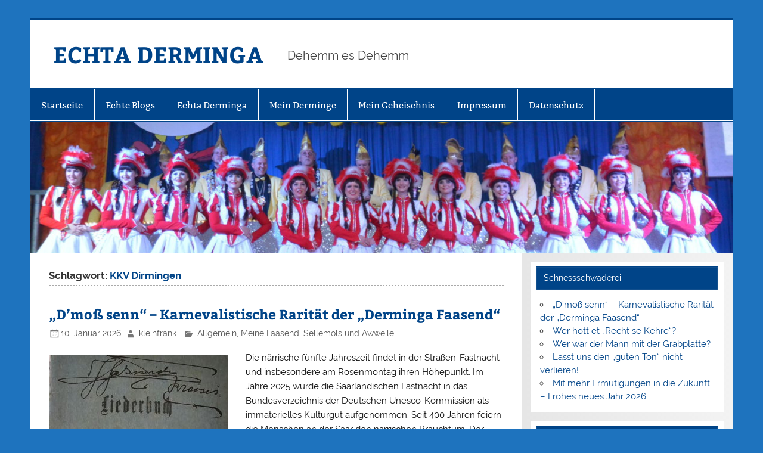

--- FILE ---
content_type: text/html; charset=UTF-8
request_url: https://echta-derminga.de/?tag=kkv-dirmingen
body_size: 56068
content:
<!DOCTYPE html><!-- HTML 5 -->
<html lang="de">

<head>
<meta charset="UTF-8" />
<meta name="viewport" content="width=device-width, initial-scale=1">
<link rel="profile" href="http://gmpg.org/xfn/11" />
<link rel="pingback" href="https://echta-derminga.de/xmlrpc.php" />

<title>KKV Dirmingen &#8211; ECHTA DERMINGA</title>
<meta name='robots' content='max-image-preview:large' />
	<style>img:is([sizes="auto" i], [sizes^="auto," i]) { contain-intrinsic-size: 3000px 1500px }</style>
	<link rel="alternate" type="application/rss+xml" title="ECHTA DERMINGA &raquo; Feed" href="https://echta-derminga.de/?feed=rss2" />
<link rel="alternate" type="application/rss+xml" title="ECHTA DERMINGA &raquo; Kommentar-Feed" href="https://echta-derminga.de/?feed=comments-rss2" />
<link rel="alternate" type="application/rss+xml" title="ECHTA DERMINGA &raquo; KKV Dirmingen Schlagwort-Feed" href="https://echta-derminga.de/?feed=rss2&#038;tag=kkv-dirmingen" />
<script type="text/javascript">
/* <![CDATA[ */
window._wpemojiSettings = {"baseUrl":"https:\/\/s.w.org\/images\/core\/emoji\/16.0.1\/72x72\/","ext":".png","svgUrl":"https:\/\/s.w.org\/images\/core\/emoji\/16.0.1\/svg\/","svgExt":".svg","source":{"concatemoji":"https:\/\/echta-derminga.de\/wp-includes\/js\/wp-emoji-release.min.js?ver=6.8.3"}};
/*! This file is auto-generated */
!function(s,n){var o,i,e;function c(e){try{var t={supportTests:e,timestamp:(new Date).valueOf()};sessionStorage.setItem(o,JSON.stringify(t))}catch(e){}}function p(e,t,n){e.clearRect(0,0,e.canvas.width,e.canvas.height),e.fillText(t,0,0);var t=new Uint32Array(e.getImageData(0,0,e.canvas.width,e.canvas.height).data),a=(e.clearRect(0,0,e.canvas.width,e.canvas.height),e.fillText(n,0,0),new Uint32Array(e.getImageData(0,0,e.canvas.width,e.canvas.height).data));return t.every(function(e,t){return e===a[t]})}function u(e,t){e.clearRect(0,0,e.canvas.width,e.canvas.height),e.fillText(t,0,0);for(var n=e.getImageData(16,16,1,1),a=0;a<n.data.length;a++)if(0!==n.data[a])return!1;return!0}function f(e,t,n,a){switch(t){case"flag":return n(e,"\ud83c\udff3\ufe0f\u200d\u26a7\ufe0f","\ud83c\udff3\ufe0f\u200b\u26a7\ufe0f")?!1:!n(e,"\ud83c\udde8\ud83c\uddf6","\ud83c\udde8\u200b\ud83c\uddf6")&&!n(e,"\ud83c\udff4\udb40\udc67\udb40\udc62\udb40\udc65\udb40\udc6e\udb40\udc67\udb40\udc7f","\ud83c\udff4\u200b\udb40\udc67\u200b\udb40\udc62\u200b\udb40\udc65\u200b\udb40\udc6e\u200b\udb40\udc67\u200b\udb40\udc7f");case"emoji":return!a(e,"\ud83e\udedf")}return!1}function g(e,t,n,a){var r="undefined"!=typeof WorkerGlobalScope&&self instanceof WorkerGlobalScope?new OffscreenCanvas(300,150):s.createElement("canvas"),o=r.getContext("2d",{willReadFrequently:!0}),i=(o.textBaseline="top",o.font="600 32px Arial",{});return e.forEach(function(e){i[e]=t(o,e,n,a)}),i}function t(e){var t=s.createElement("script");t.src=e,t.defer=!0,s.head.appendChild(t)}"undefined"!=typeof Promise&&(o="wpEmojiSettingsSupports",i=["flag","emoji"],n.supports={everything:!0,everythingExceptFlag:!0},e=new Promise(function(e){s.addEventListener("DOMContentLoaded",e,{once:!0})}),new Promise(function(t){var n=function(){try{var e=JSON.parse(sessionStorage.getItem(o));if("object"==typeof e&&"number"==typeof e.timestamp&&(new Date).valueOf()<e.timestamp+604800&&"object"==typeof e.supportTests)return e.supportTests}catch(e){}return null}();if(!n){if("undefined"!=typeof Worker&&"undefined"!=typeof OffscreenCanvas&&"undefined"!=typeof URL&&URL.createObjectURL&&"undefined"!=typeof Blob)try{var e="postMessage("+g.toString()+"("+[JSON.stringify(i),f.toString(),p.toString(),u.toString()].join(",")+"));",a=new Blob([e],{type:"text/javascript"}),r=new Worker(URL.createObjectURL(a),{name:"wpTestEmojiSupports"});return void(r.onmessage=function(e){c(n=e.data),r.terminate(),t(n)})}catch(e){}c(n=g(i,f,p,u))}t(n)}).then(function(e){for(var t in e)n.supports[t]=e[t],n.supports.everything=n.supports.everything&&n.supports[t],"flag"!==t&&(n.supports.everythingExceptFlag=n.supports.everythingExceptFlag&&n.supports[t]);n.supports.everythingExceptFlag=n.supports.everythingExceptFlag&&!n.supports.flag,n.DOMReady=!1,n.readyCallback=function(){n.DOMReady=!0}}).then(function(){return e}).then(function(){var e;n.supports.everything||(n.readyCallback(),(e=n.source||{}).concatemoji?t(e.concatemoji):e.wpemoji&&e.twemoji&&(t(e.twemoji),t(e.wpemoji)))}))}((window,document),window._wpemojiSettings);
/* ]]> */
</script>
<link rel='stylesheet' id='smartline-custom-fonts-css' href='https://echta-derminga.de/wp-content/themes/smartline-lite/css/custom-fonts.css?ver=20180413' type='text/css' media='all' />
<style id='wp-emoji-styles-inline-css' type='text/css'>

	img.wp-smiley, img.emoji {
		display: inline !important;
		border: none !important;
		box-shadow: none !important;
		height: 1em !important;
		width: 1em !important;
		margin: 0 0.07em !important;
		vertical-align: -0.1em !important;
		background: none !important;
		padding: 0 !important;
	}
</style>
<link rel='stylesheet' id='wp-block-library-css' href='https://echta-derminga.de/wp-content/plugins/gutenberg/build/styles/block-library/style.min.css?ver=22.4.0' type='text/css' media='all' />
<style id='classic-theme-styles-inline-css' type='text/css'>
.wp-block-button__link{background-color:#32373c;border-radius:9999px;box-shadow:none;color:#fff;font-size:1.125em;padding:calc(.667em + 2px) calc(1.333em + 2px);text-decoration:none}.wp-block-file__button{background:#32373c;color:#fff}.wp-block-accordion-heading{margin:0}.wp-block-accordion-heading__toggle{background-color:inherit!important;color:inherit!important}.wp-block-accordion-heading__toggle:not(:focus-visible){outline:none}.wp-block-accordion-heading__toggle:focus,.wp-block-accordion-heading__toggle:hover{background-color:inherit!important;border:none;box-shadow:none;color:inherit;padding:var(--wp--preset--spacing--20,1em) 0;text-decoration:none}.wp-block-accordion-heading__toggle:focus-visible{outline:auto;outline-offset:0}
</style>
<link rel='stylesheet' id='bst-styles-css' href='https://echta-derminga.de/wp-content/plugins/bst-dsgvo-cookie/includes/css/style.css?ver=6.8.3' type='text/css' media='all' />
<link rel='stylesheet' id='bst-alert1-css-css' href='https://echta-derminga.de/wp-content/plugins/bst-dsgvo-cookie/includes/css/bst-mesage.css?ver=6.8.3' type='text/css' media='all' />
<link rel='stylesheet' id='bst-alert2-css-css' href='https://echta-derminga.de/wp-content/plugins/bst-dsgvo-cookie/includes/css/bst-mesage-flat-theme.css?ver=6.8.3' type='text/css' media='all' />
<style id='global-styles-inline-css' type='text/css'>
:root{--wp--preset--aspect-ratio--square: 1;--wp--preset--aspect-ratio--4-3: 4/3;--wp--preset--aspect-ratio--3-4: 3/4;--wp--preset--aspect-ratio--3-2: 3/2;--wp--preset--aspect-ratio--2-3: 2/3;--wp--preset--aspect-ratio--16-9: 16/9;--wp--preset--aspect-ratio--9-16: 9/16;--wp--preset--color--black: #353535;--wp--preset--color--cyan-bluish-gray: #abb8c3;--wp--preset--color--white: #ffffff;--wp--preset--color--pale-pink: #f78da7;--wp--preset--color--vivid-red: #cf2e2e;--wp--preset--color--luminous-vivid-orange: #ff6900;--wp--preset--color--luminous-vivid-amber: #fcb900;--wp--preset--color--light-green-cyan: #7bdcb5;--wp--preset--color--vivid-green-cyan: #00d084;--wp--preset--color--pale-cyan-blue: #8ed1fc;--wp--preset--color--vivid-cyan-blue: #0693e3;--wp--preset--color--vivid-purple: #9b51e0;--wp--preset--color--primary: #004488;--wp--preset--color--light-gray: #f0f0f0;--wp--preset--color--dark-gray: #777777;--wp--preset--gradient--vivid-cyan-blue-to-vivid-purple: linear-gradient(135deg,rgb(6,147,227) 0%,rgb(155,81,224) 100%);--wp--preset--gradient--light-green-cyan-to-vivid-green-cyan: linear-gradient(135deg,rgb(122,220,180) 0%,rgb(0,208,130) 100%);--wp--preset--gradient--luminous-vivid-amber-to-luminous-vivid-orange: linear-gradient(135deg,rgb(252,185,0) 0%,rgb(255,105,0) 100%);--wp--preset--gradient--luminous-vivid-orange-to-vivid-red: linear-gradient(135deg,rgb(255,105,0) 0%,rgb(207,46,46) 100%);--wp--preset--gradient--very-light-gray-to-cyan-bluish-gray: linear-gradient(135deg,rgb(238,238,238) 0%,rgb(169,184,195) 100%);--wp--preset--gradient--cool-to-warm-spectrum: linear-gradient(135deg,rgb(74,234,220) 0%,rgb(151,120,209) 20%,rgb(207,42,186) 40%,rgb(238,44,130) 60%,rgb(251,105,98) 80%,rgb(254,248,76) 100%);--wp--preset--gradient--blush-light-purple: linear-gradient(135deg,rgb(255,206,236) 0%,rgb(152,150,240) 100%);--wp--preset--gradient--blush-bordeaux: linear-gradient(135deg,rgb(254,205,165) 0%,rgb(254,45,45) 50%,rgb(107,0,62) 100%);--wp--preset--gradient--luminous-dusk: linear-gradient(135deg,rgb(255,203,112) 0%,rgb(199,81,192) 50%,rgb(65,88,208) 100%);--wp--preset--gradient--pale-ocean: linear-gradient(135deg,rgb(255,245,203) 0%,rgb(182,227,212) 50%,rgb(51,167,181) 100%);--wp--preset--gradient--electric-grass: linear-gradient(135deg,rgb(202,248,128) 0%,rgb(113,206,126) 100%);--wp--preset--gradient--midnight: linear-gradient(135deg,rgb(2,3,129) 0%,rgb(40,116,252) 100%);--wp--preset--font-size--small: 13px;--wp--preset--font-size--medium: 20px;--wp--preset--font-size--large: 36px;--wp--preset--font-size--x-large: 42px;--wp--preset--spacing--20: 0.44rem;--wp--preset--spacing--30: 0.67rem;--wp--preset--spacing--40: 1rem;--wp--preset--spacing--50: 1.5rem;--wp--preset--spacing--60: 2.25rem;--wp--preset--spacing--70: 3.38rem;--wp--preset--spacing--80: 5.06rem;--wp--preset--shadow--natural: 6px 6px 9px rgba(0, 0, 0, 0.2);--wp--preset--shadow--deep: 12px 12px 50px rgba(0, 0, 0, 0.4);--wp--preset--shadow--sharp: 6px 6px 0px rgba(0, 0, 0, 0.2);--wp--preset--shadow--outlined: 6px 6px 0px -3px rgb(255, 255, 255), 6px 6px rgb(0, 0, 0);--wp--preset--shadow--crisp: 6px 6px 0px rgb(0, 0, 0);}:where(body) { margin: 0; }:where(.is-layout-flex){gap: 0.5em;}:where(.is-layout-grid){gap: 0.5em;}body .is-layout-flex{display: flex;}.is-layout-flex{flex-wrap: wrap;align-items: center;}.is-layout-flex > :is(*, div){margin: 0;}body .is-layout-grid{display: grid;}.is-layout-grid > :is(*, div){margin: 0;}body{padding-top: 0px;padding-right: 0px;padding-bottom: 0px;padding-left: 0px;}a:where(:not(.wp-element-button)){text-decoration: underline;}:root :where(.wp-element-button, .wp-block-button__link){background-color: #32373c;border-width: 0;color: #fff;font-family: inherit;font-size: inherit;font-style: inherit;font-weight: inherit;letter-spacing: inherit;line-height: inherit;padding-top: calc(0.667em + 2px);padding-right: calc(1.333em + 2px);padding-bottom: calc(0.667em + 2px);padding-left: calc(1.333em + 2px);text-decoration: none;text-transform: inherit;}.has-black-color{color: var(--wp--preset--color--black) !important;}.has-cyan-bluish-gray-color{color: var(--wp--preset--color--cyan-bluish-gray) !important;}.has-white-color{color: var(--wp--preset--color--white) !important;}.has-pale-pink-color{color: var(--wp--preset--color--pale-pink) !important;}.has-vivid-red-color{color: var(--wp--preset--color--vivid-red) !important;}.has-luminous-vivid-orange-color{color: var(--wp--preset--color--luminous-vivid-orange) !important;}.has-luminous-vivid-amber-color{color: var(--wp--preset--color--luminous-vivid-amber) !important;}.has-light-green-cyan-color{color: var(--wp--preset--color--light-green-cyan) !important;}.has-vivid-green-cyan-color{color: var(--wp--preset--color--vivid-green-cyan) !important;}.has-pale-cyan-blue-color{color: var(--wp--preset--color--pale-cyan-blue) !important;}.has-vivid-cyan-blue-color{color: var(--wp--preset--color--vivid-cyan-blue) !important;}.has-vivid-purple-color{color: var(--wp--preset--color--vivid-purple) !important;}.has-primary-color{color: var(--wp--preset--color--primary) !important;}.has-light-gray-color{color: var(--wp--preset--color--light-gray) !important;}.has-dark-gray-color{color: var(--wp--preset--color--dark-gray) !important;}.has-black-background-color{background-color: var(--wp--preset--color--black) !important;}.has-cyan-bluish-gray-background-color{background-color: var(--wp--preset--color--cyan-bluish-gray) !important;}.has-white-background-color{background-color: var(--wp--preset--color--white) !important;}.has-pale-pink-background-color{background-color: var(--wp--preset--color--pale-pink) !important;}.has-vivid-red-background-color{background-color: var(--wp--preset--color--vivid-red) !important;}.has-luminous-vivid-orange-background-color{background-color: var(--wp--preset--color--luminous-vivid-orange) !important;}.has-luminous-vivid-amber-background-color{background-color: var(--wp--preset--color--luminous-vivid-amber) !important;}.has-light-green-cyan-background-color{background-color: var(--wp--preset--color--light-green-cyan) !important;}.has-vivid-green-cyan-background-color{background-color: var(--wp--preset--color--vivid-green-cyan) !important;}.has-pale-cyan-blue-background-color{background-color: var(--wp--preset--color--pale-cyan-blue) !important;}.has-vivid-cyan-blue-background-color{background-color: var(--wp--preset--color--vivid-cyan-blue) !important;}.has-vivid-purple-background-color{background-color: var(--wp--preset--color--vivid-purple) !important;}.has-primary-background-color{background-color: var(--wp--preset--color--primary) !important;}.has-light-gray-background-color{background-color: var(--wp--preset--color--light-gray) !important;}.has-dark-gray-background-color{background-color: var(--wp--preset--color--dark-gray) !important;}.has-black-border-color{border-color: var(--wp--preset--color--black) !important;}.has-cyan-bluish-gray-border-color{border-color: var(--wp--preset--color--cyan-bluish-gray) !important;}.has-white-border-color{border-color: var(--wp--preset--color--white) !important;}.has-pale-pink-border-color{border-color: var(--wp--preset--color--pale-pink) !important;}.has-vivid-red-border-color{border-color: var(--wp--preset--color--vivid-red) !important;}.has-luminous-vivid-orange-border-color{border-color: var(--wp--preset--color--luminous-vivid-orange) !important;}.has-luminous-vivid-amber-border-color{border-color: var(--wp--preset--color--luminous-vivid-amber) !important;}.has-light-green-cyan-border-color{border-color: var(--wp--preset--color--light-green-cyan) !important;}.has-vivid-green-cyan-border-color{border-color: var(--wp--preset--color--vivid-green-cyan) !important;}.has-pale-cyan-blue-border-color{border-color: var(--wp--preset--color--pale-cyan-blue) !important;}.has-vivid-cyan-blue-border-color{border-color: var(--wp--preset--color--vivid-cyan-blue) !important;}.has-vivid-purple-border-color{border-color: var(--wp--preset--color--vivid-purple) !important;}.has-primary-border-color{border-color: var(--wp--preset--color--primary) !important;}.has-light-gray-border-color{border-color: var(--wp--preset--color--light-gray) !important;}.has-dark-gray-border-color{border-color: var(--wp--preset--color--dark-gray) !important;}.has-vivid-cyan-blue-to-vivid-purple-gradient-background{background: var(--wp--preset--gradient--vivid-cyan-blue-to-vivid-purple) !important;}.has-light-green-cyan-to-vivid-green-cyan-gradient-background{background: var(--wp--preset--gradient--light-green-cyan-to-vivid-green-cyan) !important;}.has-luminous-vivid-amber-to-luminous-vivid-orange-gradient-background{background: var(--wp--preset--gradient--luminous-vivid-amber-to-luminous-vivid-orange) !important;}.has-luminous-vivid-orange-to-vivid-red-gradient-background{background: var(--wp--preset--gradient--luminous-vivid-orange-to-vivid-red) !important;}.has-very-light-gray-to-cyan-bluish-gray-gradient-background{background: var(--wp--preset--gradient--very-light-gray-to-cyan-bluish-gray) !important;}.has-cool-to-warm-spectrum-gradient-background{background: var(--wp--preset--gradient--cool-to-warm-spectrum) !important;}.has-blush-light-purple-gradient-background{background: var(--wp--preset--gradient--blush-light-purple) !important;}.has-blush-bordeaux-gradient-background{background: var(--wp--preset--gradient--blush-bordeaux) !important;}.has-luminous-dusk-gradient-background{background: var(--wp--preset--gradient--luminous-dusk) !important;}.has-pale-ocean-gradient-background{background: var(--wp--preset--gradient--pale-ocean) !important;}.has-electric-grass-gradient-background{background: var(--wp--preset--gradient--electric-grass) !important;}.has-midnight-gradient-background{background: var(--wp--preset--gradient--midnight) !important;}.has-small-font-size{font-size: var(--wp--preset--font-size--small) !important;}.has-medium-font-size{font-size: var(--wp--preset--font-size--medium) !important;}.has-large-font-size{font-size: var(--wp--preset--font-size--large) !important;}.has-x-large-font-size{font-size: var(--wp--preset--font-size--x-large) !important;}
:where(.wp-block-columns.is-layout-flex){gap: 2em;}:where(.wp-block-columns.is-layout-grid){gap: 2em;}
:root :where(.wp-block-pullquote){font-size: 1.5em;line-height: 1.6;}
:where(.wp-block-post-template.is-layout-flex){gap: 1.25em;}:where(.wp-block-post-template.is-layout-grid){gap: 1.25em;}
:where(.wp-block-term-template.is-layout-flex){gap: 1.25em;}:where(.wp-block-term-template.is-layout-grid){gap: 1.25em;}
</style>
<link rel='stylesheet' id='smartline-lite-stylesheet-css' href='https://echta-derminga.de/wp-content/themes/smartline-lite/style.css?ver=1.6.8' type='text/css' media='all' />
<link rel='stylesheet' id='genericons-css' href='https://echta-derminga.de/wp-content/themes/smartline-lite/css/genericons/genericons.css?ver=3.4.1' type='text/css' media='all' />
<link rel='stylesheet' id='smartline-lite-flexslider-css' href='https://echta-derminga.de/wp-content/themes/smartline-lite/css/flexslider.css?ver=20160719' type='text/css' media='all' />
<link rel='stylesheet' id='tablepress-default-css' href='https://echta-derminga.de/wp-content/plugins/tablepress/css/build/default.css?ver=3.2.6' type='text/css' media='all' />
<script type="text/javascript" src="https://echta-derminga.de/wp-includes/js/jquery/jquery.min.js?ver=3.7.1" id="jquery-core-js"></script>
<script type="text/javascript" src="https://echta-derminga.de/wp-includes/js/jquery/jquery-migrate.min.js?ver=3.4.1" id="jquery-migrate-js"></script>
<!--[if lt IE 9]>
<script type="text/javascript" src="https://echta-derminga.de/wp-content/themes/smartline-lite/js/html5shiv.min.js?ver=3.7.3" id="html5shiv-js"></script>
<![endif]-->
<script type="text/javascript" src="https://echta-derminga.de/wp-content/themes/smartline-lite/js/jquery.flexslider-min.js?ver=2.6.0" id="flexslider-js"></script>
<script type="text/javascript" id="smartline-lite-jquery-frontpage_slider-js-extra">
/* <![CDATA[ */
var smartline_slider_params = {"animation":"slide","speed":"7000"};
/* ]]> */
</script>
<script type="text/javascript" src="https://echta-derminga.de/wp-content/themes/smartline-lite/js/slider.js?ver=2.6.0" id="smartline-lite-jquery-frontpage_slider-js"></script>
<script type="text/javascript" id="smartline-lite-jquery-navigation-js-extra">
/* <![CDATA[ */
var smartline_menu_title = {"text":"Men\u00fc"};
/* ]]> */
</script>
<script type="text/javascript" src="https://echta-derminga.de/wp-content/themes/smartline-lite/js/navigation.js?ver=20210324" id="smartline-lite-jquery-navigation-js"></script>
<link rel="https://api.w.org/" href="https://echta-derminga.de/index.php?rest_route=/" /><link rel="alternate" title="JSON" type="application/json" href="https://echta-derminga.de/index.php?rest_route=/wp/v2/tags/36" /><link rel="EditURI" type="application/rsd+xml" title="RSD" href="https://echta-derminga.de/xmlrpc.php?rsd" />
<meta name="generator" content="WordPress 6.8.3" />
<!-- Analytics by WP Statistics - https://wp-statistics.com -->
<style type="text/css" id="custom-background-css">
body.custom-background { background-color: #1e73be; }
</style>
	<link rel="icon" href="https://echta-derminga.de/wp-content/uploads/2020/05/cropped-Download-32x32.jpg" sizes="32x32" />
<link rel="icon" href="https://echta-derminga.de/wp-content/uploads/2020/05/cropped-Download-192x192.jpg" sizes="192x192" />
<link rel="apple-touch-icon" href="https://echta-derminga.de/wp-content/uploads/2020/05/cropped-Download-180x180.jpg" />
<meta name="msapplication-TileImage" content="https://echta-derminga.de/wp-content/uploads/2020/05/cropped-Download-270x270.jpg" />
</head>

<body class="archive tag tag-kkv-dirmingen tag-36 custom-background wp-theme-smartline-lite">

<a class="skip-link screen-reader-text" href="#content">Zum Inhalt springen</a>

<div id="wrapper" class="hfeed">

	<div id="header-wrap">

		
		<header id="header" class="clearfix" role="banner">

			<div id="logo" class="clearfix">

								
		<p class="site-title"><a href="https://echta-derminga.de/" rel="home">ECHTA DERMINGA</a></p>

					
			<p class="site-description">Dehemm es Dehemm</p>

		
			</div>

			<div id="header-content" class="clearfix">
							</div>

		</header>

	</div>

	<div id="navi-wrap">

		<nav id="mainnav" class="clearfix" role="navigation">
			<ul id="mainnav-menu" class="main-navigation-menu"><li id="menu-item-3365" class="menu-item menu-item-type-post_type menu-item-object-page menu-item-home menu-item-3365"><a href="https://echta-derminga.de/">Startseite</a></li>
<li id="menu-item-3366" class="menu-item menu-item-type-post_type menu-item-object-page current_page_parent menu-item-3366"><a href="https://echta-derminga.de/?page_id=679">Echte Blogs</a></li>
<li id="menu-item-3367" class="menu-item menu-item-type-post_type menu-item-object-page menu-item-has-children menu-item-3367"><a href="https://echta-derminga.de/?page_id=31">Echta Derminga</a>
<ul class="sub-menu">
	<li id="menu-item-3368" class="menu-item menu-item-type-post_type menu-item-object-page menu-item-3368"><a href="https://echta-derminga.de/?page_id=212">Mein Dehemm</a></li>
	<li id="menu-item-3369" class="menu-item menu-item-type-post_type menu-item-object-page menu-item-3369"><a href="https://echta-derminga.de/?page_id=792">Meine Leute</a></li>
	<li id="menu-item-3370" class="menu-item menu-item-type-post_type menu-item-object-page menu-item-3370"><a href="https://echta-derminga.de/?page_id=1080">Meine Lobhudelei</a></li>
</ul>
</li>
<li id="menu-item-3371" class="menu-item menu-item-type-post_type menu-item-object-page menu-item-has-children menu-item-3371"><a href="https://echta-derminga.de/?page_id=60">Mein Derminge</a>
<ul class="sub-menu">
	<li id="menu-item-8588" class="menu-item menu-item-type-post_type menu-item-object-page menu-item-8588"><a href="https://echta-derminga.de/?page_id=8548">Derminge</a></li>
	<li id="menu-item-3372" class="menu-item menu-item-type-post_type menu-item-object-page menu-item-3372"><a href="https://echta-derminga.de/?page_id=221">Derminga Babbelschniss</a></li>
	<li id="menu-item-3373" class="menu-item menu-item-type-post_type menu-item-object-page menu-item-3373"><a href="https://echta-derminga.de/?page_id=231">Derminge Sellemols</a></li>
	<li id="menu-item-3374" class="menu-item menu-item-type-post_type menu-item-object-page menu-item-3374"><a href="https://echta-derminga.de/?page_id=242">Derminge Awweile</a></li>
	<li id="menu-item-3375" class="menu-item menu-item-type-post_type menu-item-object-page menu-item-3375"><a href="https://echta-derminga.de/?page_id=879">Derminge grüßt</a></li>
	<li id="menu-item-6877" class="menu-item menu-item-type-post_type menu-item-object-page menu-item-6877"><a href="https://echta-derminga.de/?page_id=6863">Derminga Pressefetze</a></li>
</ul>
</li>
<li id="menu-item-3376" class="menu-item menu-item-type-post_type menu-item-object-page menu-item-has-children menu-item-3376"><a href="https://echta-derminga.de/?page_id=33">Mein Geheischnis</a>
<ul class="sub-menu">
	<li id="menu-item-6853" class="menu-item menu-item-type-post_type menu-item-object-page menu-item-6853"><a href="https://echta-derminga.de/?page_id=6805">Ortsvorsteher</a></li>
	<li id="menu-item-3377" class="menu-item menu-item-type-post_type menu-item-object-page menu-item-3377"><a href="https://echta-derminga.de/?page_id=123">Mein Dorf</a></li>
	<li id="menu-item-3378" class="menu-item menu-item-type-post_type menu-item-object-page menu-item-3378"><a href="https://echta-derminga.de/?page_id=131">Meine Heimatforschung</a></li>
	<li id="menu-item-3379" class="menu-item menu-item-type-post_type menu-item-object-page menu-item-3379"><a href="https://echta-derminga.de/?page_id=153">Mein SVD</a></li>
	<li id="menu-item-3381" class="menu-item menu-item-type-post_type menu-item-object-page menu-item-3381"><a href="https://echta-derminga.de/?page_id=171">Meine Kirche</a></li>
	<li id="menu-item-3382" class="menu-item menu-item-type-post_type menu-item-object-page menu-item-3382"><a href="https://echta-derminga.de/?page_id=181">Mein Kulturverein</a></li>
	<li id="menu-item-3383" class="menu-item menu-item-type-post_type menu-item-object-page menu-item-3383"><a href="https://echta-derminga.de/?page_id=191">Meine “Faasend”</a></li>
	<li id="menu-item-3384" class="menu-item menu-item-type-post_type menu-item-object-page menu-item-3384"><a href="https://echta-derminga.de/?page_id=200">Meine Politik</a></li>
</ul>
</li>
<li id="menu-item-3385" class="menu-item menu-item-type-post_type menu-item-object-page menu-item-3385"><a href="https://echta-derminga.de/?page_id=7">Impressum</a></li>
<li id="menu-item-3386" class="menu-item menu-item-type-post_type menu-item-object-page menu-item-privacy-policy menu-item-3386"><a rel="privacy-policy" href="https://echta-derminga.de/?page_id=1352">Datenschutz</a></li>
</ul>		</nav>

	</div>

	
			<div id="custom-header">

				
					<img src="https://echta-derminga.de/wp-content/uploads/2023/01/cropped-DSC_3370-scaled-1.jpg" srcset="https://echta-derminga.de/wp-content/uploads/2023/01/cropped-DSC_3370-scaled-1.jpg 1340w, https://echta-derminga.de/wp-content/uploads/2023/01/cropped-DSC_3370-scaled-1-300x56.jpg 300w, https://echta-derminga.de/wp-content/uploads/2023/01/cropped-DSC_3370-scaled-1-700x131.jpg 700w, https://echta-derminga.de/wp-content/uploads/2023/01/cropped-DSC_3370-scaled-1-768x143.jpg 768w" width="1340" height="250" alt="ECHTA DERMINGA">

				
			</div>

		

	<div id="wrap" class="clearfix">
		
		<section id="content" class="primary" role="main">
	
						
			<header class="page-header">
				<h1 class="archive-title">Schlagwort: <span>KKV Dirmingen</span></h1>			</header>
		
					
	<article id="post-16681" class="post-16681 post type-post status-publish format-standard has-post-thumbnail hentry category-allgemein category-meine-faasend category-sellemols-und-awweile tag-derminga-faasend tag-dirmingen tag-gemeinde-eppelborn tag-kkv-dirmingen tag-landkreis-neunkirchen tag-saarland">
		
		<h2 class="entry-title post-title"><a href="https://echta-derminga.de/?p=16681" rel="bookmark">&#8222;D&#8217;moß senn&#8220; &#8211; Karnevalistische Rarität der &#8222;Derminga Faasend&#8220;</a></h2>		
		<div class="entry-meta postmeta"><span class="meta-date"><a href="https://echta-derminga.de/?p=16681" title="14:30" rel="bookmark"><time class="entry-date published updated" datetime="2026-01-10T14:30:13+01:00">10. Januar 2026</time></a></span><span class="meta-author author vcard"> <a class="url fn n" href="https://echta-derminga.de/?author=1" title="Alle Beiträge von kleinfrank anzeigen" rel="author">kleinfrank</a></span>
	<span class="meta-category">
		<a href="https://echta-derminga.de/?cat=1" rel="category">Allgemein</a>, <a href="https://echta-derminga.de/?cat=44" rel="category">Meine Faasend</a>, <a href="https://echta-derminga.de/?cat=8" rel="category">Sellemols und Awweile</a>	</span>

</div>

		<div class="entry clearfix">
			
		<a href="https://echta-derminga.de/?p=16681" rel="bookmark">
			<img width="300" height="200" src="https://echta-derminga.de/wp-content/uploads/2024/02/kopie-Buechlein-300x200.jpg" class="alignleft wp-post-image" alt="" decoding="async" fetchpriority="high" />		</a>

			<p>Die närrische fünfte Jahreszeit findet in der Straßen-Fastnacht und insbesondere am Rosenmontag ihren Höhepunkt. Im Jahre 2025 wurde die Saarländischen Fastnacht in das Bundesverzeichnis der Deutschen Unesco-Kommission als immaterielles Kulturgut aufgenommen. Seit 400 Jahren feiern die Menschen an der Saar den närrischen Brauchtum. Der Karneval selbst findet seinen Ursprung im Osterfest. Früher nutzte die Bevölkerung die Fastnacht, um noch einmal</p>
			<a href="https://echta-derminga.de/?p=16681" class="more-link">&raquo; Weiterlesen</a>
		</div>
		
		<div class="postinfo clearfix">			<span class="meta-comments">
				<a href="https://echta-derminga.de/?p=16681#respond">Kommentar hinterlassen</a>			</span>

				<span class="meta-tags">
					<a href="https://echta-derminga.de/?tag=derminga-faasend" rel="tag">Derminga Faasend</a>, <a href="https://echta-derminga.de/?tag=dirmingen" rel="tag">Dirmingen</a>, <a href="https://echta-derminga.de/?tag=gemeinde-eppelborn" rel="tag">Gemeinde Eppelborn</a>, <a href="https://echta-derminga.de/?tag=kkv-dirmingen" rel="tag">KKV Dirmingen</a>, <a href="https://echta-derminga.de/?tag=landkreis-neunkirchen" rel="tag">Landkreis Neunkirchen</a>, <a href="https://echta-derminga.de/?tag=saarland" rel="tag">Saarland</a>				</span>

			</div>

	</article>		
	<article id="post-18474" class="post-18474 post type-post status-publish format-standard has-post-thumbnail hentry category-allgemein category-dorfgetratsche category-meine-faasend category-meine-meinung tag-derminga-faasend tag-dirmingen tag-fastnacht tag-gemeinde-eppelborn tag-kkv-dirmingen tag-landkreis-neunkirchen tag-saarland">
		
		<h2 class="entry-title post-title"><a href="https://echta-derminga.de/?p=18474" rel="bookmark">&#8222;Faasend&#8220; in diesen schlimmen Zeiten ? &#8211; &#8222;D&#8216; moß senn&#8220;! &#8211; Nie war &#8222;Faasend&#8220; wichtiger !</a></h2>		
		<div class="entry-meta postmeta"><span class="meta-date"><a href="https://echta-derminga.de/?p=18474" title="18:30" rel="bookmark"><time class="entry-date published updated" datetime="2025-03-03T18:30:55+01:00">3. März 2025</time></a></span><span class="meta-author author vcard"> <a class="url fn n" href="https://echta-derminga.de/?author=1" title="Alle Beiträge von kleinfrank anzeigen" rel="author">kleinfrank</a></span>
	<span class="meta-category">
		<a href="https://echta-derminga.de/?cat=1" rel="category">Allgemein</a>, <a href="https://echta-derminga.de/?cat=9" rel="category">Dorfgetratsche</a>, <a href="https://echta-derminga.de/?cat=44" rel="category">Meine Faasend</a>, <a href="https://echta-derminga.de/?cat=902" rel="category">Meine Meinung</a>	</span>

</div>

		<div class="entry clearfix">
			
		<a href="https://echta-derminga.de/?p=18474" rel="bookmark">
			<img width="300" height="200" src="https://echta-derminga.de/wp-content/uploads/2025/03/481780530_9247404958687480_6097625597891680330_n-300x200.jpg" class="alignleft wp-post-image" alt="" decoding="async" />		</a>

			<p>Beim Stöbern in meinem Heimatarchiv stieß ich vor einigen Tagen wieder auf das alte närrische Gesangsbuch der Dirminger Gesellschaft „d&#8216; moß senn“ aus dem Jahre 1903. Ein ganzes Büchlein voller lustiger, närrischer Lieder die eigens zum Karneval geschrieben und dann auch eifrig gesungen wurden. Im Jahre 1903 hatten die Menschen nicht viel zu lachen. Kaiser Wilhelm II regierte das Land</p>
			<a href="https://echta-derminga.de/?p=18474" class="more-link">&raquo; Weiterlesen</a>
		</div>
		
		<div class="postinfo clearfix">			<span class="meta-comments">
				<a href="https://echta-derminga.de/?p=18474#comments">Ein Kommentar</a>			</span>

				<span class="meta-tags">
					<a href="https://echta-derminga.de/?tag=derminga-faasend" rel="tag">Derminga Faasend</a>, <a href="https://echta-derminga.de/?tag=dirmingen" rel="tag">Dirmingen</a>, <a href="https://echta-derminga.de/?tag=fastnacht" rel="tag">Fastnacht</a>, <a href="https://echta-derminga.de/?tag=gemeinde-eppelborn" rel="tag">Gemeinde Eppelborn</a>, <a href="https://echta-derminga.de/?tag=kkv-dirmingen" rel="tag">KKV Dirmingen</a>, <a href="https://echta-derminga.de/?tag=landkreis-neunkirchen" rel="tag">Landkreis Neunkirchen</a>, <a href="https://echta-derminga.de/?tag=saarland" rel="tag">Saarland</a>				</span>

			</div>

	</article>		
	<article id="post-18456" class="post-18456 post type-post status-publish format-standard has-post-thumbnail hentry category-allgemein category-dorfgetratsche category-meine-faasend tag-dirmingen tag-faasend-versus-politik tag-gemeinde-eppelborn tag-kkv-dirmingen tag-landkreis-neunkirchen tag-saarland">
		
		<h2 class="entry-title post-title"><a href="https://echta-derminga.de/?p=18456" rel="bookmark">Faasend versus Bundestagswahlkampf !</a></h2>		
		<div class="entry-meta postmeta"><span class="meta-date"><a href="https://echta-derminga.de/?p=18456" title="10:55" rel="bookmark"><time class="entry-date published updated" datetime="2025-02-15T10:55:35+01:00">15. Februar 2025</time></a></span><span class="meta-author author vcard"> <a class="url fn n" href="https://echta-derminga.de/?author=1" title="Alle Beiträge von kleinfrank anzeigen" rel="author">kleinfrank</a></span>
	<span class="meta-category">
		<a href="https://echta-derminga.de/?cat=1" rel="category">Allgemein</a>, <a href="https://echta-derminga.de/?cat=9" rel="category">Dorfgetratsche</a>, <a href="https://echta-derminga.de/?cat=44" rel="category">Meine Faasend</a>	</span>

</div>

		<div class="entry clearfix">
			
		<a href="https://echta-derminga.de/?p=18456" rel="bookmark">
			<img width="300" height="200" src="https://echta-derminga.de/wp-content/uploads/2024/02/427631408_7132420846852579_5360991413224648110_n-300x200.jpg" class="alignleft wp-post-image" alt="" decoding="async" />		</a>

			<p>Endspurt! Die „Faasend“ prallt mit voller Wucht auf den Straßenwahlkampf. Es sind harte und raue Zeiten. Für Humor und Heiterkeit ist im Moment kein Platz. Die Parteien schenken sich nichts und kämpfen um jede Stimme. Auf der anderen Seite bemühen sich die vielen Karnevalsvereine um ein Stück Normalität. Ich persönlich habe die Debatte um die unglückliche Ansetzung des Wahltermins nicht</p>
			<a href="https://echta-derminga.de/?p=18456" class="more-link">&raquo; Weiterlesen</a>
		</div>
		
		<div class="postinfo clearfix">			<span class="meta-comments">
				<a href="https://echta-derminga.de/?p=18456#respond">Kommentar hinterlassen</a>			</span>

				<span class="meta-tags">
					<a href="https://echta-derminga.de/?tag=dirmingen" rel="tag">Dirmingen</a>, <a href="https://echta-derminga.de/?tag=faasend-versus-politik" rel="tag">Faasend versus Politik</a>, <a href="https://echta-derminga.de/?tag=gemeinde-eppelborn" rel="tag">Gemeinde Eppelborn</a>, <a href="https://echta-derminga.de/?tag=kkv-dirmingen" rel="tag">KKV Dirmingen</a>, <a href="https://echta-derminga.de/?tag=landkreis-neunkirchen" rel="tag">Landkreis Neunkirchen</a>, <a href="https://echta-derminga.de/?tag=saarland" rel="tag">Saarland</a>				</span>

			</div>

	</article>		
	<article id="post-16694" class="post-16694 post type-post status-publish format-standard has-post-thumbnail hentry category-allgemein category-dorfgetratsche category-meine-faasend category-uff-da-schnerr tag-die-faasebooze tag-dirmingen tag-gemeinde-eppelborn tag-kkv-dirmingen tag-landkreis-neunkirchen tag-saarland">
		
		<h2 class="entry-title post-title"><a href="https://echta-derminga.de/?p=16694" rel="bookmark">Narren sind bunt und nicht braun &#8211; Straßenfastnacht ist die ehrlichste Form des Karnevals</a></h2>		
		<div class="entry-meta postmeta"><span class="meta-date"><a href="https://echta-derminga.de/?p=16694" title="18:22" rel="bookmark"><time class="entry-date published updated" datetime="2024-02-12T18:22:37+01:00">12. Februar 2024</time></a></span><span class="meta-author author vcard"> <a class="url fn n" href="https://echta-derminga.de/?author=1" title="Alle Beiträge von kleinfrank anzeigen" rel="author">kleinfrank</a></span>
	<span class="meta-category">
		<a href="https://echta-derminga.de/?cat=1" rel="category">Allgemein</a>, <a href="https://echta-derminga.de/?cat=9" rel="category">Dorfgetratsche</a>, <a href="https://echta-derminga.de/?cat=44" rel="category">Meine Faasend</a>, <a href="https://echta-derminga.de/?cat=318" rel="category">Uff da Schnerr</a>	</span>

</div>

		<div class="entry clearfix">
			
		<a href="https://echta-derminga.de/?p=16694" rel="bookmark">
			<img width="300" height="200" src="https://echta-derminga.de/wp-content/uploads/2024/02/111-300x200.jpg" class="alignleft wp-post-image" alt="" decoding="async" loading="lazy" />		</a>

			<p>Trotz Krieg, Terror, Fake News und Hass. Millionen Menschen feierten auch in diesem Jahr friedlich und ausgelassen die närrische fünfte Jahreszeit. Natürlich wurde auch im Saarland, in der Tradition des rheinischen Karnevals, gefeiert. Mit der Straßenfastnacht erreichte die wohl ehrlichste Form des Karnevals die Menschen in den Dörfern und Städten. Keine Frage: die Straßenfastnacht gehört zu der authentischsten Formen des</p>
			<a href="https://echta-derminga.de/?p=16694" class="more-link">&raquo; Weiterlesen</a>
		</div>
		
		<div class="postinfo clearfix">			<span class="meta-comments">
				<a href="https://echta-derminga.de/?p=16694#comments">Ein Kommentar</a>			</span>

				<span class="meta-tags">
					<a href="https://echta-derminga.de/?tag=die-faasebooze" rel="tag">die Faasebooze</a>, <a href="https://echta-derminga.de/?tag=dirmingen" rel="tag">Dirmingen</a>, <a href="https://echta-derminga.de/?tag=gemeinde-eppelborn" rel="tag">Gemeinde Eppelborn</a>, <a href="https://echta-derminga.de/?tag=kkv-dirmingen" rel="tag">KKV Dirmingen</a>, <a href="https://echta-derminga.de/?tag=landkreis-neunkirchen" rel="tag">Landkreis Neunkirchen</a>, <a href="https://echta-derminga.de/?tag=saarland" rel="tag">Saarland</a>				</span>

			</div>

	</article>		
	<article id="post-16653" class="post-16653 post type-post status-publish format-standard has-post-thumbnail hentry category-allgemein category-meine-faasend category-meine-meinung tag-derminga-faasend tag-dirmingen tag-gemeinde-eppelborn tag-kappensitzungen-kkv-dirmingen tag-kkv-dirmingen tag-landkreis-neunkirchen tag-saarland">
		
		<h2 class="entry-title post-title"><a href="https://echta-derminga.de/?p=16653" rel="bookmark">Kappensitzung des KKV Dirmingen auf hohem Niveau mit toller Massage: &#8222;Narren sind bunt und nicht braun!&#8220;</a></h2>		
		<div class="entry-meta postmeta"><span class="meta-date"><a href="https://echta-derminga.de/?p=16653" title="20:04" rel="bookmark"><time class="entry-date published updated" datetime="2024-02-04T20:04:37+01:00">4. Februar 2024</time></a></span><span class="meta-author author vcard"> <a class="url fn n" href="https://echta-derminga.de/?author=1" title="Alle Beiträge von kleinfrank anzeigen" rel="author">kleinfrank</a></span>
	<span class="meta-category">
		<a href="https://echta-derminga.de/?cat=1" rel="category">Allgemein</a>, <a href="https://echta-derminga.de/?cat=44" rel="category">Meine Faasend</a>, <a href="https://echta-derminga.de/?cat=902" rel="category">Meine Meinung</a>	</span>

</div>

		<div class="entry clearfix">
			
		<a href="https://echta-derminga.de/?p=16653" rel="bookmark">
			<img width="300" height="200" src="https://echta-derminga.de/wp-content/uploads/2024/02/IMG-20240204-WA0022-300x200.jpg" class="alignleft wp-post-image" alt="" decoding="async" loading="lazy" srcset="https://echta-derminga.de/wp-content/uploads/2024/02/IMG-20240204-WA0022-300x200.jpg 300w, https://echta-derminga.de/wp-content/uploads/2024/02/IMG-20240204-WA0022-700x467.jpg 700w, https://echta-derminga.de/wp-content/uploads/2024/02/IMG-20240204-WA0022-768x512.jpg 768w, https://echta-derminga.de/wp-content/uploads/2024/02/IMG-20240204-WA0022-1536x1024.jpg 1536w, https://echta-derminga.de/wp-content/uploads/2024/02/IMG-20240204-WA0022.jpg 2048w" sizes="auto, (max-width: 300px) 100vw, 300px" />		</a>

			<p>Der KKV Dirmingen gehört zu den größten und aktivsten Vereinen unseres Heimatortes. Dabei macht der Verein nicht nur zur Fastnacht durch Aktionen und Veranstaltungen auf sich aufmerksam. Der Zusammenhalt innerhalb der &#8222;Derminga Faasebooze&#8220; ist großartig und sucht seines Gleichen. Dieses Zusammengehörigkeitsgefühl spiegelt sich schon während den Auf- und Abbauarbeiten zu den jährlichen Kappensitzung wieder. Weit über 30 Helferinnen und Helfer</p>
			<a href="https://echta-derminga.de/?p=16653" class="more-link">&raquo; Weiterlesen</a>
		</div>
		
		<div class="postinfo clearfix">			<span class="meta-comments">
				<a href="https://echta-derminga.de/?p=16653#respond">Kommentar hinterlassen</a>			</span>

				<span class="meta-tags">
					<a href="https://echta-derminga.de/?tag=derminga-faasend" rel="tag">Derminga Faasend</a>, <a href="https://echta-derminga.de/?tag=dirmingen" rel="tag">Dirmingen</a>, <a href="https://echta-derminga.de/?tag=gemeinde-eppelborn" rel="tag">Gemeinde Eppelborn</a>, <a href="https://echta-derminga.de/?tag=kappensitzungen-kkv-dirmingen" rel="tag">Kappensitzungen KKV Dirmingen</a>, <a href="https://echta-derminga.de/?tag=kkv-dirmingen" rel="tag">KKV Dirmingen</a>, <a href="https://echta-derminga.de/?tag=landkreis-neunkirchen" rel="tag">Landkreis Neunkirchen</a>, <a href="https://echta-derminga.de/?tag=saarland" rel="tag">Saarland</a>				</span>

			</div>

	</article>		
	<article id="post-16092" class="post-16092 post type-post status-publish format-standard has-post-thumbnail hentry category-allgemein category-dorfgetratsche category-meine-faasend category-meine-meinung tag-dirmingen tag-fastnacht-2024 tag-gemeinde-eppelborn tag-kkv-dirmingen tag-landkreis-neunkirchen tag-session-2024">
		
		<h2 class="entry-title post-title"><a href="https://echta-derminga.de/?p=16092" rel="bookmark">Bloß nicht zum Lachen in den Keller &#8211; Warum mir jetzt graad se lääds Faasend feiere sollte !</a></h2>		
		<div class="entry-meta postmeta"><span class="meta-date"><a href="https://echta-derminga.de/?p=16092" title="17:19" rel="bookmark"><time class="entry-date published updated" datetime="2023-11-13T17:19:33+01:00">13. November 2023</time></a></span><span class="meta-author author vcard"> <a class="url fn n" href="https://echta-derminga.de/?author=1" title="Alle Beiträge von kleinfrank anzeigen" rel="author">kleinfrank</a></span>
	<span class="meta-category">
		<a href="https://echta-derminga.de/?cat=1" rel="category">Allgemein</a>, <a href="https://echta-derminga.de/?cat=9" rel="category">Dorfgetratsche</a>, <a href="https://echta-derminga.de/?cat=44" rel="category">Meine Faasend</a>, <a href="https://echta-derminga.de/?cat=902" rel="category">Meine Meinung</a>	</span>

</div>

		<div class="entry clearfix">
			
		<a href="https://echta-derminga.de/?p=16092" rel="bookmark">
			<img width="267" height="200" src="https://echta-derminga.de/wp-content/uploads/2018/02/Blog.jpeg" class="alignleft wp-post-image" alt="" decoding="async" loading="lazy" srcset="https://echta-derminga.de/wp-content/uploads/2018/02/Blog.jpeg 768w, https://echta-derminga.de/wp-content/uploads/2018/02/Blog-300x225.jpeg 300w, https://echta-derminga.de/wp-content/uploads/2018/02/Blog-676x507.jpeg 676w" sizes="auto, (max-width: 267px) 100vw, 267px" />		</a>

			<p>Endlich ist es so weit: am 11.11.23 um 11:11 Uhr begann für die vielen Narren dieser Republik die schöne 5. Jahreszeit. Eine sicherlich spannende, schöne, aber auch arbeitsreiche und stressige Session liegt vor den zahlreichen Karnevalisten in den Vereinen dieses Landes. Bis zum Höhepunkt der Session am Rosenmontag wartet noch viel Arbeit auf die Akteure in den verschiedenen Karnevalsvereinen. Schon</p>
			<a href="https://echta-derminga.de/?p=16092" class="more-link">&raquo; Weiterlesen</a>
		</div>
		
		<div class="postinfo clearfix">			<span class="meta-comments">
				<a href="https://echta-derminga.de/?p=16092#respond">Kommentar hinterlassen</a>			</span>

				<span class="meta-tags">
					<a href="https://echta-derminga.de/?tag=dirmingen" rel="tag">Dirmingen</a>, <a href="https://echta-derminga.de/?tag=fastnacht-2024" rel="tag">Fastnacht 2024</a>, <a href="https://echta-derminga.de/?tag=gemeinde-eppelborn" rel="tag">Gemeinde Eppelborn</a>, <a href="https://echta-derminga.de/?tag=kkv-dirmingen" rel="tag">KKV Dirmingen</a>, <a href="https://echta-derminga.de/?tag=landkreis-neunkirchen" rel="tag">Landkreis Neunkirchen</a>, <a href="https://echta-derminga.de/?tag=session-2024" rel="tag">Session 2024</a>				</span>

			</div>

	</article>
			  <div class="post-pagination clearfix">
					<span aria-current="page" class="page-numbers current">1</span>
<a class="page-numbers" href="https://echta-derminga.de/?tag=kkv-dirmingen&#038;paged=2">2</a>
<a class="page-numbers" href="https://echta-derminga.de/?tag=kkv-dirmingen&#038;paged=3">3</a>
<a class="next page-numbers" href="https://echta-derminga.de/?tag=kkv-dirmingen&#038;paged=2">&raquo;</a>			  </div>

						
		</section>
		
		
	<section id="sidebar" class="secondary clearfix" role="complementary">

		
		<aside id="recent-posts-13" class="widget widget_recent_entries clearfix">
		<h3 class="widgettitle"><span>Schnessschwaderei</span></h3>
		<ul>
											<li>
					<a href="https://echta-derminga.de/?p=16681">&#8222;D&#8217;moß senn&#8220; &#8211; Karnevalistische Rarität der &#8222;Derminga Faasend&#8220;</a>
									</li>
											<li>
					<a href="https://echta-derminga.de/?p=19450">Wer hott et „Recht se Kehre“?</a>
									</li>
											<li>
					<a href="https://echta-derminga.de/?p=9585">Wer war der Mann mit der Grabplatte?</a>
									</li>
											<li>
					<a href="https://echta-derminga.de/?p=19428">Lasst uns den „guten Ton“ nicht verlieren!</a>
									</li>
											<li>
					<a href="https://echta-derminga.de/?p=19407">Mit mehr Ermutigungen in die Zukunft &#8211; Frohes neues Jahr 2026</a>
									</li>
					</ul>

		</aside><aside id="categories-12" class="widget widget_categories clearfix"><h3 class="widgettitle"><span>Mein Geheischnis</span></h3>
			<ul>
					<li class="cat-item cat-item-1"><a href="https://echta-derminga.de/?cat=1">Allgemein</a>
</li>
	<li class="cat-item cat-item-973"><a href="https://echta-derminga.de/?cat=973">Dirmingen &#8211; Ein Tag im Jahr</a>
</li>
	<li class="cat-item cat-item-9"><a href="https://echta-derminga.de/?cat=9">Dorfgetratsche</a>
</li>
	<li class="cat-item cat-item-881"><a href="https://echta-derminga.de/?cat=881">Echte Derminga</a>
</li>
	<li class="cat-item cat-item-812"><a href="https://echta-derminga.de/?cat=812">In Sachen Ortsvorsteher</a>
</li>
	<li class="cat-item cat-item-2"><a href="https://echta-derminga.de/?cat=2">Kulturecke</a>
</li>
	<li class="cat-item cat-item-45"><a href="https://echta-derminga.de/?cat=45">Mein Fußball</a>
</li>
	<li class="cat-item cat-item-44"><a href="https://echta-derminga.de/?cat=44">Meine Faasend</a>
</li>
	<li class="cat-item cat-item-47"><a href="https://echta-derminga.de/?cat=47">Meine Kirche</a>
</li>
	<li class="cat-item cat-item-100"><a href="https://echta-derminga.de/?cat=100">Meine Kulturaner</a>
</li>
	<li class="cat-item cat-item-902"><a href="https://echta-derminga.de/?cat=902">Meine Meinung</a>
</li>
	<li class="cat-item cat-item-213"><a href="https://echta-derminga.de/?cat=213">Meine Mundart</a>
</li>
	<li class="cat-item cat-item-46"><a href="https://echta-derminga.de/?cat=46">Meine Politik</a>
</li>
	<li class="cat-item cat-item-8"><a href="https://echta-derminga.de/?cat=8">Sellemols und Awweile</a>
</li>
	<li class="cat-item cat-item-318"><a href="https://echta-derminga.de/?cat=318">Uff da Schnerr</a>
</li>
			</ul>

			</aside><aside id="media_audio-14" class="widget widget_media_audio clearfix"><h3 class="widgettitle"><span>Derminga Dörfche</span></h3><!--[if lt IE 9]><script>document.createElement('audio');</script><![endif]-->
<audio class="wp-audio-shortcode" id="audio-16092-1" preload="none" style="width: 100%;" controls="controls"><source type="audio/mpeg" src="https://echta-derminga.de/wp-content/uploads/2020/04/Derminge.mp3?_=1" /><source type="audio/mpeg" src="http://echta-derminga.de/wp-content/uploads/2020/04/Derminge.mp3?_=1" /><a href="https://echta-derminga.de/wp-content/uploads/2020/04/Derminge.mp3">https://echta-derminga.de/wp-content/uploads/2020/04/Derminge.mp3</a></audio></aside><aside id="block-38" class="widget widget_block clearfix">
<h4 class="wp-block-heading has-white-color has-primary-background-color has-text-color has-background">"Mensch zu sein" - Dirmingen für Ukraine - Benefizsong 2022</h4>
</aside><aside id="block-36" class="widget widget_block clearfix">
<figure class="wp-block-embed is-type-video is-provider-youtube wp-block-embed-youtube wp-embed-aspect-16-9 wp-has-aspect-ratio"><div class="wp-block-embed__wrapper">
<iframe loading="lazy" title="Dirmingen für Ukraine - Mensch zu sein (Benefiz Song für die Ukraine)" width="860" height="484" src="https://www.youtube.com/embed/uMMrPFsGfyE?feature=oembed" frameborder="0" allow="accelerometer; autoplay; clipboard-write; encrypted-media; gyroscope; picture-in-picture; web-share" allowfullscreen></iframe>
</div><figcaption class="wp-element-caption"><strong>Mensch zu sein - Dirmingen für Ukraine</strong></figcaption></figure>
</aside><aside id="wp_statistics_widget-18" class="widget widget_wp_statistics_widget clearfix"><h3 class="widgettitle"><span>Statistik</span></h3><ul><li><label>Online Visitors:&nbsp;</label>0</li><li><label>Besucher heute:&nbsp;</label>37</li><li><label>Besucher gestern:&nbsp;</label>282</li><li><label>Besucher gesamt:&nbsp;</label>371.375</li><li><label>Gesamt Beiträge:&nbsp;</label>751</li><li><label>Gesamt Seiten:&nbsp;</label>33</li><li><label>Letztes Beitrags-Datum:&nbsp;</label>10. Januar 2026</li></ul></aside><aside id="block-39" class="widget widget_block widget_search clearfix"><form role="search" method="get" action="https://echta-derminga.de/" class="wp-block-search__button-outside wp-block-search__text-button wp-block-search"    ><label class="wp-block-search__label" for="wp-block-search__input-1" >Suchen</label><div class="wp-block-search__inside-wrapper" ><input class="wp-block-search__input" id="wp-block-search__input-1" placeholder="" value="" type="search" name="s" required /><button aria-label="Suchen" class="wp-block-search__button wp-element-button" type="submit" >Suchen</button></div></form></aside>
	</section>
	</div>
	

	
	<footer id="footer" class="clearfix" role="contentinfo">

		
		<div id="footer-text">

			
	<span class="credit-link">
		WordPress-Theme: Smartline von ThemeZee.	</span>


		</div>

	</footer>

</div><!-- end #wrapper -->

<link rel='stylesheet' id='mediaelement-css' href='https://echta-derminga.de/wp-includes/js/mediaelement/mediaelementplayer-legacy.min.css?ver=4.2.17' type='text/css' media='all' />
<link rel='stylesheet' id='wp-mediaelement-css' href='https://echta-derminga.de/wp-includes/js/mediaelement/wp-mediaelement.min.css?ver=6.8.3' type='text/css' media='all' />
<script type="text/javascript" src="https://echta-derminga.de/wp-content/plugins/bst-dsgvo-cookie/includes/js/scripts.js?ver=1.0" id="bst-scripts-js"></script>
<script type="text/javascript" src="https://echta-derminga.de/wp-content/plugins/bst-dsgvo-cookie/includes/js/bst-message.js?ver=1.0" id="bst-alert-script-js"></script>
<script type="text/javascript" id="mediaelement-core-js-before">
/* <![CDATA[ */
var mejsL10n = {"language":"de","strings":{"mejs.download-file":"Datei herunterladen","mejs.install-flash":"Du verwendest einen Browser, der nicht den Flash-Player aktiviert oder installiert hat. Bitte aktiviere dein Flash-Player-Plugin oder lade die neueste Version von https:\/\/get.adobe.com\/flashplayer\/ herunter","mejs.fullscreen":"Vollbild","mejs.play":"Wiedergeben","mejs.pause":"Pausieren","mejs.time-slider":"Zeit-Schieberegler","mejs.time-help-text":"Benutze die Pfeiltasten Links\/Rechts, um 1\u00a0Sekunde vor- oder zur\u00fcckzuspringen. Mit den Pfeiltasten Hoch\/Runter kannst du um 10\u00a0Sekunden vor- oder zur\u00fcckspringen.","mejs.live-broadcast":"Live-\u00dcbertragung","mejs.volume-help-text":"Pfeiltasten Hoch\/Runter benutzen, um die Lautst\u00e4rke zu regeln.","mejs.unmute":"Lautschalten","mejs.mute":"Stummschalten","mejs.volume-slider":"Lautst\u00e4rkeregler","mejs.video-player":"Video-Player","mejs.audio-player":"Audio-Player","mejs.captions-subtitles":"Untertitel","mejs.captions-chapters":"Kapitel","mejs.none":"Keine","mejs.afrikaans":"Afrikaans","mejs.albanian":"Albanisch","mejs.arabic":"Arabisch","mejs.belarusian":"Wei\u00dfrussisch","mejs.bulgarian":"Bulgarisch","mejs.catalan":"Katalanisch","mejs.chinese":"Chinesisch","mejs.chinese-simplified":"Chinesisch (vereinfacht)","mejs.chinese-traditional":"Chinesisch (traditionell)","mejs.croatian":"Kroatisch","mejs.czech":"Tschechisch","mejs.danish":"D\u00e4nisch","mejs.dutch":"Niederl\u00e4ndisch","mejs.english":"Englisch","mejs.estonian":"Estnisch","mejs.filipino":"Filipino","mejs.finnish":"Finnisch","mejs.french":"Franz\u00f6sisch","mejs.galician":"Galicisch","mejs.german":"Deutsch","mejs.greek":"Griechisch","mejs.haitian-creole":"Haitianisch-Kreolisch","mejs.hebrew":"Hebr\u00e4isch","mejs.hindi":"Hindi","mejs.hungarian":"Ungarisch","mejs.icelandic":"Isl\u00e4ndisch","mejs.indonesian":"Indonesisch","mejs.irish":"Irisch","mejs.italian":"Italienisch","mejs.japanese":"Japanisch","mejs.korean":"Koreanisch","mejs.latvian":"Lettisch","mejs.lithuanian":"Litauisch","mejs.macedonian":"Mazedonisch","mejs.malay":"Malaiisch","mejs.maltese":"Maltesisch","mejs.norwegian":"Norwegisch","mejs.persian":"Persisch","mejs.polish":"Polnisch","mejs.portuguese":"Portugiesisch","mejs.romanian":"Rum\u00e4nisch","mejs.russian":"Russisch","mejs.serbian":"Serbisch","mejs.slovak":"Slowakisch","mejs.slovenian":"Slowenisch","mejs.spanish":"Spanisch","mejs.swahili":"Suaheli","mejs.swedish":"Schwedisch","mejs.tagalog":"Tagalog","mejs.thai":"Thai","mejs.turkish":"T\u00fcrkisch","mejs.ukrainian":"Ukrainisch","mejs.vietnamese":"Vietnamesisch","mejs.welsh":"Walisisch","mejs.yiddish":"Jiddisch"}};
/* ]]> */
</script>
<script type="text/javascript" src="https://echta-derminga.de/wp-includes/js/mediaelement/mediaelement-and-player.min.js?ver=4.2.17" id="mediaelement-core-js"></script>
<script type="text/javascript" src="https://echta-derminga.de/wp-includes/js/mediaelement/mediaelement-migrate.min.js?ver=6.8.3" id="mediaelement-migrate-js"></script>
<script type="text/javascript" id="mediaelement-js-extra">
/* <![CDATA[ */
var _wpmejsSettings = {"pluginPath":"\/wp-includes\/js\/mediaelement\/","classPrefix":"mejs-","stretching":"responsive","audioShortcodeLibrary":"mediaelement","videoShortcodeLibrary":"mediaelement"};
/* ]]> */
</script>
<script type="text/javascript" src="https://echta-derminga.de/wp-includes/js/mediaelement/wp-mediaelement.min.js?ver=6.8.3" id="wp-mediaelement-js"></script>
</body>
</html>
